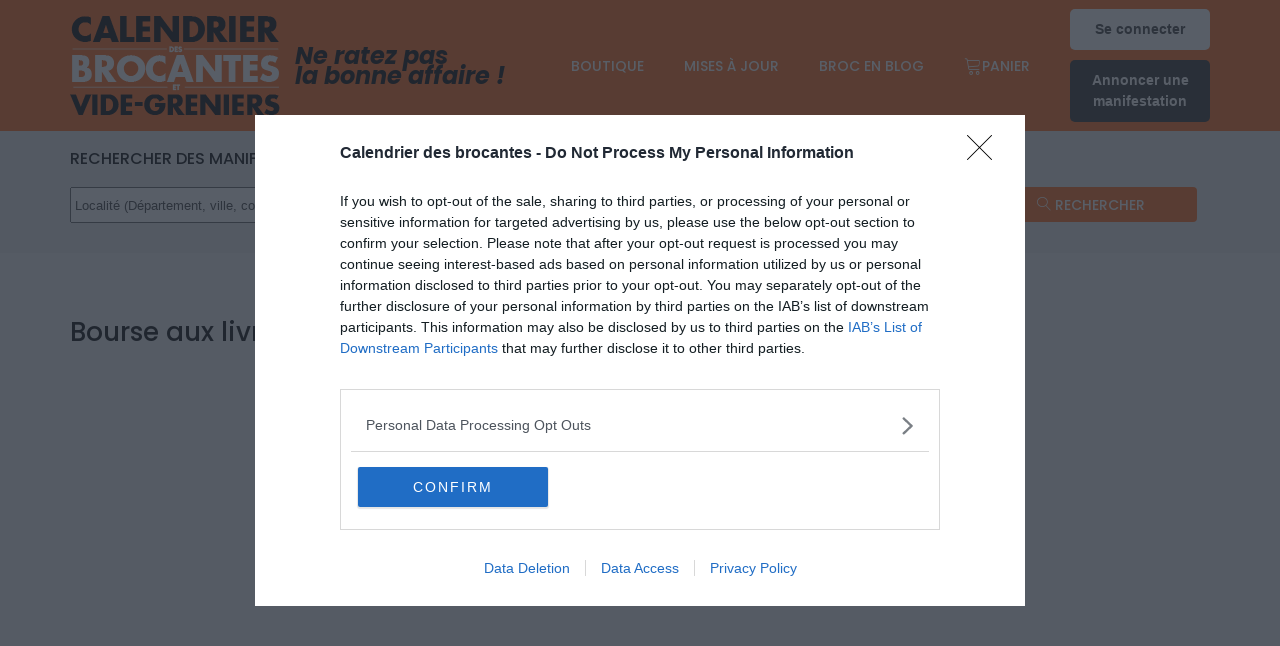

--- FILE ---
content_type: text/html; charset=utf-8
request_url: https://www.google.com/recaptcha/api2/aframe
body_size: 266
content:
<!DOCTYPE HTML><html><head><meta http-equiv="content-type" content="text/html; charset=UTF-8"></head><body><script nonce="XCRgES2uhJw5oJlDo_EtLg">/** Anti-fraud and anti-abuse applications only. See google.com/recaptcha */ try{var clients={'sodar':'https://pagead2.googlesyndication.com/pagead/sodar?'};window.addEventListener("message",function(a){try{if(a.source===window.parent){var b=JSON.parse(a.data);var c=clients[b['id']];if(c){var d=document.createElement('img');d.src=c+b['params']+'&rc='+(localStorage.getItem("rc::a")?sessionStorage.getItem("rc::b"):"");window.document.body.appendChild(d);sessionStorage.setItem("rc::e",parseInt(sessionStorage.getItem("rc::e")||0)+1);localStorage.setItem("rc::h",'1768968154648');}}}catch(b){}});window.parent.postMessage("_grecaptcha_ready", "*");}catch(b){}</script></body></html>